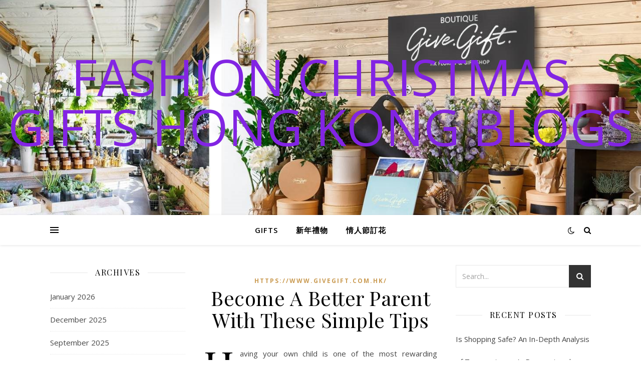

--- FILE ---
content_type: text/html; charset=UTF-8
request_url: https://www.christmasgiftshongkong.com/become-a-better-parent-with-these-simple-tips/
body_size: 11062
content:
<!DOCTYPE html>
<html lang="en-US">
<head>
	<meta charset="UTF-8">
	<meta name="viewport" content="width=device-width, initial-scale=1.0" />
	<link rel="profile" href="https://gmpg.org/xfn/11">

<title>Become A Better Parent With These Simple Tips &#8211; Fashion Christmas Gifts Hong Kong Blogs</title>
<link rel='dns-prefetch' href='//fonts.googleapis.com' />
<link rel='dns-prefetch' href='//s.w.org' />
<link rel="alternate" type="application/rss+xml" title="Fashion Christmas Gifts Hong Kong Blogs &raquo; Feed" href="https://www.christmasgiftshongkong.com/feed/" />
<link rel="alternate" type="application/rss+xml" title="Fashion Christmas Gifts Hong Kong Blogs &raquo; Comments Feed" href="https://www.christmasgiftshongkong.com/comments/feed/" />
<link rel="alternate" type="application/rss+xml" title="Fashion Christmas Gifts Hong Kong Blogs &raquo; Become A Better Parent With These Simple Tips Comments Feed" href="https://www.christmasgiftshongkong.com/become-a-better-parent-with-these-simple-tips/feed/" />
		<script type="text/javascript">
			window._wpemojiSettings = {"baseUrl":"https:\/\/s.w.org\/images\/core\/emoji\/12.0.0-1\/72x72\/","ext":".png","svgUrl":"https:\/\/s.w.org\/images\/core\/emoji\/12.0.0-1\/svg\/","svgExt":".svg","source":{"concatemoji":"https:\/\/www.christmasgiftshongkong.com\/wp-includes\/js\/wp-emoji-release.min.js?ver=5.4.18"}};
			/*! This file is auto-generated */
			!function(e,a,t){var n,r,o,i=a.createElement("canvas"),p=i.getContext&&i.getContext("2d");function s(e,t){var a=String.fromCharCode;p.clearRect(0,0,i.width,i.height),p.fillText(a.apply(this,e),0,0);e=i.toDataURL();return p.clearRect(0,0,i.width,i.height),p.fillText(a.apply(this,t),0,0),e===i.toDataURL()}function c(e){var t=a.createElement("script");t.src=e,t.defer=t.type="text/javascript",a.getElementsByTagName("head")[0].appendChild(t)}for(o=Array("flag","emoji"),t.supports={everything:!0,everythingExceptFlag:!0},r=0;r<o.length;r++)t.supports[o[r]]=function(e){if(!p||!p.fillText)return!1;switch(p.textBaseline="top",p.font="600 32px Arial",e){case"flag":return s([127987,65039,8205,9895,65039],[127987,65039,8203,9895,65039])?!1:!s([55356,56826,55356,56819],[55356,56826,8203,55356,56819])&&!s([55356,57332,56128,56423,56128,56418,56128,56421,56128,56430,56128,56423,56128,56447],[55356,57332,8203,56128,56423,8203,56128,56418,8203,56128,56421,8203,56128,56430,8203,56128,56423,8203,56128,56447]);case"emoji":return!s([55357,56424,55356,57342,8205,55358,56605,8205,55357,56424,55356,57340],[55357,56424,55356,57342,8203,55358,56605,8203,55357,56424,55356,57340])}return!1}(o[r]),t.supports.everything=t.supports.everything&&t.supports[o[r]],"flag"!==o[r]&&(t.supports.everythingExceptFlag=t.supports.everythingExceptFlag&&t.supports[o[r]]);t.supports.everythingExceptFlag=t.supports.everythingExceptFlag&&!t.supports.flag,t.DOMReady=!1,t.readyCallback=function(){t.DOMReady=!0},t.supports.everything||(n=function(){t.readyCallback()},a.addEventListener?(a.addEventListener("DOMContentLoaded",n,!1),e.addEventListener("load",n,!1)):(e.attachEvent("onload",n),a.attachEvent("onreadystatechange",function(){"complete"===a.readyState&&t.readyCallback()})),(n=t.source||{}).concatemoji?c(n.concatemoji):n.wpemoji&&n.twemoji&&(c(n.twemoji),c(n.wpemoji)))}(window,document,window._wpemojiSettings);
		</script>
		<style type="text/css">
img.wp-smiley,
img.emoji {
	display: inline !important;
	border: none !important;
	box-shadow: none !important;
	height: 1em !important;
	width: 1em !important;
	margin: 0 .07em !important;
	vertical-align: -0.1em !important;
	background: none !important;
	padding: 0 !important;
}
</style>
	<link rel='stylesheet' id='wp-block-library-css'  href='https://www.christmasgiftshongkong.com/wp-includes/css/dist/block-library/style.min.css?ver=5.4.18' type='text/css' media='all' />
<link rel='stylesheet' id='ashe-style-css'  href='https://www.christmasgiftshongkong.com/wp-content/themes/ashe/style.css?ver=1.9.7' type='text/css' media='all' />
<link rel='stylesheet' id='fontawesome-css'  href='https://www.christmasgiftshongkong.com/wp-content/themes/ashe/assets/css/font-awesome.css?ver=5.4.18' type='text/css' media='all' />
<link rel='stylesheet' id='fontello-css'  href='https://www.christmasgiftshongkong.com/wp-content/themes/ashe/assets/css/fontello.css?ver=5.4.18' type='text/css' media='all' />
<link rel='stylesheet' id='slick-css'  href='https://www.christmasgiftshongkong.com/wp-content/themes/ashe/assets/css/slick.css?ver=5.4.18' type='text/css' media='all' />
<link rel='stylesheet' id='scrollbar-css'  href='https://www.christmasgiftshongkong.com/wp-content/themes/ashe/assets/css/perfect-scrollbar.css?ver=5.4.18' type='text/css' media='all' />
<link rel='stylesheet' id='ashe-responsive-css'  href='https://www.christmasgiftshongkong.com/wp-content/themes/ashe/assets/css/responsive.css?ver=1.9.7' type='text/css' media='all' />
<link rel='stylesheet' id='ashe-playfair-font-css'  href='//fonts.googleapis.com/css?family=Playfair+Display%3A400%2C700&#038;ver=1.0.0' type='text/css' media='all' />
<link rel='stylesheet' id='ashe-opensans-font-css'  href='//fonts.googleapis.com/css?family=Open+Sans%3A400italic%2C400%2C600italic%2C600%2C700italic%2C700&#038;ver=1.0.0' type='text/css' media='all' />
<script type='text/javascript' src='https://www.christmasgiftshongkong.com/wp-includes/js/jquery/jquery.js?ver=1.12.4-wp'></script>
<script type='text/javascript' src='https://www.christmasgiftshongkong.com/wp-includes/js/jquery/jquery-migrate.min.js?ver=1.4.1'></script>
<link rel='https://api.w.org/' href='https://www.christmasgiftshongkong.com/wp-json/' />
<link rel="EditURI" type="application/rsd+xml" title="RSD" href="https://www.christmasgiftshongkong.com/xmlrpc.php?rsd" />
<link rel="wlwmanifest" type="application/wlwmanifest+xml" href="https://www.christmasgiftshongkong.com/wp-includes/wlwmanifest.xml" /> 
<link rel='prev' title='Expert Advice About Web Hosting And Succeeding' href='https://www.christmasgiftshongkong.com/expert-advice-about-web-hosting-and-succeeding/' />
<link rel='next' title='Teeth And Gums Giving You Trouble? Check Out This Informative Article!' href='https://www.christmasgiftshongkong.com/teeth-and-gums-giving-you-trouble-check-out-this-informative-article/' />
<meta name="generator" content="WordPress 5.4.18" />
<link rel="canonical" href="https://www.christmasgiftshongkong.com/become-a-better-parent-with-these-simple-tips/" />
<link rel='shortlink' href='https://www.christmasgiftshongkong.com/?p=476' />
<link rel="alternate" type="application/json+oembed" href="https://www.christmasgiftshongkong.com/wp-json/oembed/1.0/embed?url=https%3A%2F%2Fwww.christmasgiftshongkong.com%2Fbecome-a-better-parent-with-these-simple-tips%2F" />
<link rel="alternate" type="text/xml+oembed" href="https://www.christmasgiftshongkong.com/wp-json/oembed/1.0/embed?url=https%3A%2F%2Fwww.christmasgiftshongkong.com%2Fbecome-a-better-parent-with-these-simple-tips%2F&#038;format=xml" />
<link rel="pingback" href="https://www.christmasgiftshongkong.com/xmlrpc.php">
<style id="ashe_dynamic_css">body {background-color: #ffffff;}#top-bar {background-color: #ffffff;}#top-bar a {color: #000000;}#top-bar a:hover,#top-bar li.current-menu-item > a,#top-bar li.current-menu-ancestor > a,#top-bar .sub-menu li.current-menu-item > a,#top-bar .sub-menu li.current-menu-ancestor> a {color: #ca9b52;}#top-menu .sub-menu,#top-menu .sub-menu a {background-color: #ffffff;border-color: rgba(0,0,0, 0.05);}@media screen and ( max-width: 979px ) {.top-bar-socials {float: none !important;}.top-bar-socials a {line-height: 40px !important;}}.header-logo a,.site-description {color: #8224e3;}.entry-header {background-color: #ffffff;}#main-nav {background-color: #ffffff;box-shadow: 0px 1px 5px rgba(0,0,0, 0.1);}#featured-links h6 {background-color: rgba(255,255,255, 0.85);color: #000000;}#main-nav a,#main-nav i,#main-nav #s {color: #000000;}.main-nav-sidebar span,.sidebar-alt-close-btn span {background-color: #000000;}#main-nav a:hover,#main-nav i:hover,#main-nav li.current-menu-item > a,#main-nav li.current-menu-ancestor > a,#main-nav .sub-menu li.current-menu-item > a,#main-nav .sub-menu li.current-menu-ancestor> a {color: #ca9b52;}.main-nav-sidebar:hover span {background-color: #ca9b52;}#main-menu .sub-menu,#main-menu .sub-menu a {background-color: #ffffff;border-color: rgba(0,0,0, 0.05);}#main-nav #s {background-color: #ffffff;}#main-nav #s::-webkit-input-placeholder { /* Chrome/Opera/Safari */color: rgba(0,0,0, 0.7);}#main-nav #s::-moz-placeholder { /* Firefox 19+ */color: rgba(0,0,0, 0.7);}#main-nav #s:-ms-input-placeholder { /* IE 10+ */color: rgba(0,0,0, 0.7);}#main-nav #s:-moz-placeholder { /* Firefox 18- */color: rgba(0,0,0, 0.7);}/* Background */.sidebar-alt,#featured-links,.main-content,.featured-slider-area,.page-content select,.page-content input,.page-content textarea {background-color: #ffffff;}/* Text */.page-content,.page-content select,.page-content input,.page-content textarea,.page-content .post-author a,.page-content .ashe-widget a,.page-content .comment-author {color: #464646;}/* Title */.page-content h1,.page-content h2,.page-content h3,.page-content h4,.page-content h5,.page-content h6,.page-content .post-title a,.page-content .author-description h4 a,.page-content .related-posts h4 a,.page-content .blog-pagination .previous-page a,.page-content .blog-pagination .next-page a,blockquote,.page-content .post-share a {color: #030303;}.page-content .post-title a:hover {color: rgba(3,3,3, 0.75);}/* Meta */.page-content .post-date,.page-content .post-comments,.page-content .post-author,.page-content [data-layout*="list"] .post-author a,.page-content .related-post-date,.page-content .comment-meta a,.page-content .author-share a,.page-content .post-tags a,.page-content .tagcloud a,.widget_categories li,.widget_archive li,.ahse-subscribe-box p,.rpwwt-post-author,.rpwwt-post-categories,.rpwwt-post-date,.rpwwt-post-comments-number {color: #a1a1a1;}.page-content input::-webkit-input-placeholder { /* Chrome/Opera/Safari */color: #a1a1a1;}.page-content input::-moz-placeholder { /* Firefox 19+ */color: #a1a1a1;}.page-content input:-ms-input-placeholder { /* IE 10+ */color: #a1a1a1;}.page-content input:-moz-placeholder { /* Firefox 18- */color: #a1a1a1;}/* Accent */a,.post-categories,.page-content .ashe-widget.widget_text a {color: #ca9b52;}/* Disable TMP.page-content .elementor a,.page-content .elementor a:hover {color: inherit;}*/.ps-container > .ps-scrollbar-y-rail > .ps-scrollbar-y {background: #ca9b52;}a:not(.header-logo-a):hover {color: rgba(202,155,82, 0.8);}blockquote {border-color: #ca9b52;}/* Selection */::-moz-selection {color: #ffffff;background: #ca9b52;}::selection {color: #ffffff;background: #ca9b52;}/* Border */.page-content .post-footer,[data-layout*="list"] .blog-grid > li,.page-content .author-description,.page-content .related-posts,.page-content .entry-comments,.page-content .ashe-widget li,.page-content #wp-calendar,.page-content #wp-calendar caption,.page-content #wp-calendar tbody td,.page-content .widget_nav_menu li a,.page-content .tagcloud a,.page-content select,.page-content input,.page-content textarea,.widget-title h2:before,.widget-title h2:after,.post-tags a,.gallery-caption,.wp-caption-text,table tr,table th,table td,pre,.category-description {border-color: #e8e8e8;}hr {background-color: #e8e8e8;}/* Buttons */.widget_search i,.widget_search #searchsubmit,.wp-block-search button,.single-navigation i,.page-content .submit,.page-content .blog-pagination.numeric a,.page-content .blog-pagination.load-more a,.page-content .ashe-subscribe-box input[type="submit"],.page-content .widget_wysija input[type="submit"],.page-content .post-password-form input[type="submit"],.page-content .wpcf7 [type="submit"] {color: #ffffff;background-color: #333333;}.single-navigation i:hover,.page-content .submit:hover,.ashe-boxed-style .page-content .submit:hover,.page-content .blog-pagination.numeric a:hover,.ashe-boxed-style .page-content .blog-pagination.numeric a:hover,.page-content .blog-pagination.numeric span,.page-content .blog-pagination.load-more a:hover,.page-content .ashe-subscribe-box input[type="submit"]:hover,.page-content .widget_wysija input[type="submit"]:hover,.page-content .post-password-form input[type="submit"]:hover,.page-content .wpcf7 [type="submit"]:hover {color: #ffffff;background-color: #ca9b52;}/* Image Overlay */.image-overlay,#infscr-loading,.page-content h4.image-overlay {color: #ffffff;background-color: rgba(73,73,73, 0.3);}.image-overlay a,.post-slider .prev-arrow,.post-slider .next-arrow,.page-content .image-overlay a,#featured-slider .slick-arrow,#featured-slider .slider-dots {color: #ffffff;}.slide-caption {background: rgba(255,255,255, 0.95);}#featured-slider .slick-active {background: #ffffff;}#page-footer,#page-footer select,#page-footer input,#page-footer textarea {background-color: #f6f6f6;color: #333333;}#page-footer,#page-footer a,#page-footer select,#page-footer input,#page-footer textarea {color: #333333;}#page-footer #s::-webkit-input-placeholder { /* Chrome/Opera/Safari */color: #333333;}#page-footer #s::-moz-placeholder { /* Firefox 19+ */color: #333333;}#page-footer #s:-ms-input-placeholder { /* IE 10+ */color: #333333;}#page-footer #s:-moz-placeholder { /* Firefox 18- */color: #333333;}/* Title */#page-footer h1,#page-footer h2,#page-footer h3,#page-footer h4,#page-footer h5,#page-footer h6 {color: #111111;}#page-footer a:hover {color: #ca9b52;}/* Border */#page-footer a,#page-footer .ashe-widget li,#page-footer #wp-calendar,#page-footer #wp-calendar caption,#page-footer #wp-calendar tbody td,#page-footer .widget_nav_menu li a,#page-footer select,#page-footer input,#page-footer textarea,#page-footer .widget-title h2:before,#page-footer .widget-title h2:after,.footer-widgets {border-color: #e0dbdb;}#page-footer hr {background-color: #e0dbdb;}.ashe-preloader-wrap {background-color: #ffffff;}@media screen and ( max-width: 768px ) {#featured-links {display: none;}}@media screen and ( max-width: 640px ) {.related-posts {display: none;}}.header-logo a {font-family: 'Open Sans';}#top-menu li a {font-family: 'Open Sans';}#main-menu li a {font-family: 'Open Sans';}#mobile-menu li,.mobile-menu-btn a {font-family: 'Open Sans';}#top-menu li a,#main-menu li a,#mobile-menu li,.mobile-menu-btn a {text-transform: uppercase;}.boxed-wrapper {max-width: 1160px;}.sidebar-alt {max-width: 340px;left: -340px; padding: 85px 35px 0px;}.sidebar-left,.sidebar-right {width: 307px;}.main-container {width: calc(100% - 614px);width: -webkit-calc(100% - 614px);}#top-bar > div,#main-nav > div,#featured-links,.main-content,.page-footer-inner,.featured-slider-area.boxed-wrapper {padding-left: 40px;padding-right: 40px;}#top-menu {float: left;}.top-bar-socials {float: right;}.entry-header {height: 500px;background-image:url(https://www.christmasgiftshongkong.com/wp-content/uploads/2020/08/cropped-Flowers.jpg);background-size: cover;}.entry-header {background-position: center center;}.logo-img {max-width: 500px;}.mini-logo a {max-width: 70px;}#main-nav {text-align: center;}.main-nav-sidebar {position: absolute;top: 0px;left: 40px;z-index: 1;}.main-nav-icons {position: absolute;top: 0px;right: 40px;z-index: 2;}.mini-logo {position: absolute;left: auto;top: 0;}.main-nav-sidebar ~ .mini-logo {margin-left: 30px;}#featured-links .featured-link {margin-right: 20px;}#featured-links .featured-link:last-of-type {margin-right: 0;}#featured-links .featured-link {width: calc( (100% - -20px) / 0 - 1px);width: -webkit-calc( (100% - -20px) / 0- 1px);}.featured-link:nth-child(1) .cv-inner {display: none;}.featured-link:nth-child(2) .cv-inner {display: none;}.featured-link:nth-child(3) .cv-inner {display: none;}.blog-grid > li {width: 100%;margin-bottom: 30px;}.sidebar-right {padding-left: 37px;}.sidebar-left {padding-right: 37px;}.post-content > p:not(.wp-block-tag-cloud):first-of-type:first-letter {font-family: "Playfair Display";font-weight: 400;float: left;margin: 0px 12px 0 0;font-size: 80px;line-height: 65px;text-align: center;}.blog-post .post-content > p:not(.wp-block-tag-cloud):first-of-type:first-letter {color: #030303;}@-moz-document url-prefix() {.post-content > p:not(.wp-block-tag-cloud):first-of-type:first-letter {margin-top: 10px !important;}}.footer-widgets > .ashe-widget {width: 30%;margin-right: 5%;}.footer-widgets > .ashe-widget:nth-child(3n+3) {margin-right: 0;}.footer-widgets > .ashe-widget:nth-child(3n+4) {clear: both;}.copyright-info {float: right;}.footer-socials {float: left;}.woocommerce div.product .stock,.woocommerce div.product p.price,.woocommerce div.product span.price,.woocommerce ul.products li.product .price,.woocommerce-Reviews .woocommerce-review__author,.woocommerce form .form-row .required,.woocommerce form .form-row.woocommerce-invalid label,.woocommerce .page-content div.product .woocommerce-tabs ul.tabs li a {color: #464646;}.woocommerce a.remove:hover {color: #464646 !important;}.woocommerce a.remove,.woocommerce .product_meta,.page-content .woocommerce-breadcrumb,.page-content .woocommerce-review-link,.page-content .woocommerce-breadcrumb a,.page-content .woocommerce-MyAccount-navigation-link a,.woocommerce .woocommerce-info:before,.woocommerce .page-content .woocommerce-result-count,.woocommerce-page .page-content .woocommerce-result-count,.woocommerce-Reviews .woocommerce-review__published-date,.woocommerce .product_list_widget .quantity,.woocommerce .widget_products .amount,.woocommerce .widget_price_filter .price_slider_amount,.woocommerce .widget_recently_viewed_products .amount,.woocommerce .widget_top_rated_products .amount,.woocommerce .widget_recent_reviews .reviewer {color: #a1a1a1;}.woocommerce a.remove {color: #a1a1a1 !important;}p.demo_store,.woocommerce-store-notice,.woocommerce span.onsale { background-color: #ca9b52;}.woocommerce .star-rating::before,.woocommerce .star-rating span::before,.woocommerce .page-content ul.products li.product .button,.page-content .woocommerce ul.products li.product .button,.page-content .woocommerce-MyAccount-navigation-link.is-active a,.page-content .woocommerce-MyAccount-navigation-link a:hover { color: #ca9b52;}.woocommerce form.login,.woocommerce form.register,.woocommerce-account fieldset,.woocommerce form.checkout_coupon,.woocommerce .woocommerce-info,.woocommerce .woocommerce-error,.woocommerce .woocommerce-message,.woocommerce .widget_shopping_cart .total,.woocommerce.widget_shopping_cart .total,.woocommerce-Reviews .comment_container,.woocommerce-cart #payment ul.payment_methods,#add_payment_method #payment ul.payment_methods,.woocommerce-checkout #payment ul.payment_methods,.woocommerce div.product .woocommerce-tabs ul.tabs::before,.woocommerce div.product .woocommerce-tabs ul.tabs::after,.woocommerce div.product .woocommerce-tabs ul.tabs li,.woocommerce .woocommerce-MyAccount-navigation-link,.select2-container--default .select2-selection--single {border-color: #e8e8e8;}.woocommerce-cart #payment,#add_payment_method #payment,.woocommerce-checkout #payment,.woocommerce .woocommerce-info,.woocommerce .woocommerce-error,.woocommerce .woocommerce-message,.woocommerce div.product .woocommerce-tabs ul.tabs li {background-color: rgba(232,232,232, 0.3);}.woocommerce-cart #payment div.payment_box::before,#add_payment_method #payment div.payment_box::before,.woocommerce-checkout #payment div.payment_box::before {border-color: rgba(232,232,232, 0.5);}.woocommerce-cart #payment div.payment_box,#add_payment_method #payment div.payment_box,.woocommerce-checkout #payment div.payment_box {background-color: rgba(232,232,232, 0.5);}.page-content .woocommerce input.button,.page-content .woocommerce a.button,.page-content .woocommerce a.button.alt,.page-content .woocommerce button.button.alt,.page-content .woocommerce input.button.alt,.page-content .woocommerce #respond input#submit.alt,.woocommerce .page-content .widget_product_search input[type="submit"],.woocommerce .page-content .woocommerce-message .button,.woocommerce .page-content a.button.alt,.woocommerce .page-content button.button.alt,.woocommerce .page-content #respond input#submit,.woocommerce .page-content .widget_price_filter .button,.woocommerce .page-content .woocommerce-message .button,.woocommerce-page .page-content .woocommerce-message .button,.woocommerce .page-content nav.woocommerce-pagination ul li a,.woocommerce .page-content nav.woocommerce-pagination ul li span {color: #ffffff;background-color: #333333;}.page-content .woocommerce input.button:hover,.page-content .woocommerce a.button:hover,.page-content .woocommerce a.button.alt:hover,.ashe-boxed-style .page-content .woocommerce a.button.alt:hover,.page-content .woocommerce button.button.alt:hover,.page-content .woocommerce input.button.alt:hover,.page-content .woocommerce #respond input#submit.alt:hover,.woocommerce .page-content .woocommerce-message .button:hover,.woocommerce .page-content a.button.alt:hover,.woocommerce .page-content button.button.alt:hover,.ashe-boxed-style.woocommerce .page-content button.button.alt:hover,.ashe-boxed-style.woocommerce .page-content #respond input#submit:hover,.woocommerce .page-content #respond input#submit:hover,.woocommerce .page-content .widget_price_filter .button:hover,.woocommerce .page-content .woocommerce-message .button:hover,.woocommerce-page .page-content .woocommerce-message .button:hover,.woocommerce .page-content nav.woocommerce-pagination ul li a:hover,.woocommerce .page-content nav.woocommerce-pagination ul li span.current {color: #ffffff;background-color: #ca9b52;}.woocommerce .page-content nav.woocommerce-pagination ul li a.prev,.woocommerce .page-content nav.woocommerce-pagination ul li a.next {color: #333333;}.woocommerce .page-content nav.woocommerce-pagination ul li a.prev:hover,.woocommerce .page-content nav.woocommerce-pagination ul li a.next:hover {color: #ca9b52;}.woocommerce .page-content nav.woocommerce-pagination ul li a.prev:after,.woocommerce .page-content nav.woocommerce-pagination ul li a.next:after {color: #ffffff;}.woocommerce .page-content nav.woocommerce-pagination ul li a.prev:hover:after,.woocommerce .page-content nav.woocommerce-pagination ul li a.next:hover:after {color: #ffffff;}.cssload-cube{background-color:#333333;width:9px;height:9px;position:absolute;margin:auto;animation:cssload-cubemove 2s infinite ease-in-out;-o-animation:cssload-cubemove 2s infinite ease-in-out;-ms-animation:cssload-cubemove 2s infinite ease-in-out;-webkit-animation:cssload-cubemove 2s infinite ease-in-out;-moz-animation:cssload-cubemove 2s infinite ease-in-out}.cssload-cube1{left:13px;top:0;animation-delay:.1s;-o-animation-delay:.1s;-ms-animation-delay:.1s;-webkit-animation-delay:.1s;-moz-animation-delay:.1s}.cssload-cube2{left:25px;top:0;animation-delay:.2s;-o-animation-delay:.2s;-ms-animation-delay:.2s;-webkit-animation-delay:.2s;-moz-animation-delay:.2s}.cssload-cube3{left:38px;top:0;animation-delay:.3s;-o-animation-delay:.3s;-ms-animation-delay:.3s;-webkit-animation-delay:.3s;-moz-animation-delay:.3s}.cssload-cube4{left:0;top:13px;animation-delay:.1s;-o-animation-delay:.1s;-ms-animation-delay:.1s;-webkit-animation-delay:.1s;-moz-animation-delay:.1s}.cssload-cube5{left:13px;top:13px;animation-delay:.2s;-o-animation-delay:.2s;-ms-animation-delay:.2s;-webkit-animation-delay:.2s;-moz-animation-delay:.2s}.cssload-cube6{left:25px;top:13px;animation-delay:.3s;-o-animation-delay:.3s;-ms-animation-delay:.3s;-webkit-animation-delay:.3s;-moz-animation-delay:.3s}.cssload-cube7{left:38px;top:13px;animation-delay:.4s;-o-animation-delay:.4s;-ms-animation-delay:.4s;-webkit-animation-delay:.4s;-moz-animation-delay:.4s}.cssload-cube8{left:0;top:25px;animation-delay:.2s;-o-animation-delay:.2s;-ms-animation-delay:.2s;-webkit-animation-delay:.2s;-moz-animation-delay:.2s}.cssload-cube9{left:13px;top:25px;animation-delay:.3s;-o-animation-delay:.3s;-ms-animation-delay:.3s;-webkit-animation-delay:.3s;-moz-animation-delay:.3s}.cssload-cube10{left:25px;top:25px;animation-delay:.4s;-o-animation-delay:.4s;-ms-animation-delay:.4s;-webkit-animation-delay:.4s;-moz-animation-delay:.4s}.cssload-cube11{left:38px;top:25px;animation-delay:.5s;-o-animation-delay:.5s;-ms-animation-delay:.5s;-webkit-animation-delay:.5s;-moz-animation-delay:.5s}.cssload-cube12{left:0;top:38px;animation-delay:.3s;-o-animation-delay:.3s;-ms-animation-delay:.3s;-webkit-animation-delay:.3s;-moz-animation-delay:.3s}.cssload-cube13{left:13px;top:38px;animation-delay:.4s;-o-animation-delay:.4s;-ms-animation-delay:.4s;-webkit-animation-delay:.4s;-moz-animation-delay:.4s}.cssload-cube14{left:25px;top:38px;animation-delay:.5s;-o-animation-delay:.5s;-ms-animation-delay:.5s;-webkit-animation-delay:.5s;-moz-animation-delay:.5s}.cssload-cube15{left:38px;top:38px;animation-delay:.6s;-o-animation-delay:.6s;-ms-animation-delay:.6s;-webkit-animation-delay:.6s;-moz-animation-delay:.6s}.cssload-spinner{margin:auto;width:49px;height:49px;position:relative}@keyframes cssload-cubemove{35%{transform:scale(0.005)}50%{transform:scale(1.7)}65%{transform:scale(0.005)}}@-o-keyframes cssload-cubemove{35%{-o-transform:scale(0.005)}50%{-o-transform:scale(1.7)}65%{-o-transform:scale(0.005)}}@-ms-keyframes cssload-cubemove{35%{-ms-transform:scale(0.005)}50%{-ms-transform:scale(1.7)}65%{-ms-transform:scale(0.005)}}@-webkit-keyframes cssload-cubemove{35%{-webkit-transform:scale(0.005)}50%{-webkit-transform:scale(1.7)}65%{-webkit-transform:scale(0.005)}}@-moz-keyframes cssload-cubemove{35%{-moz-transform:scale(0.005)}50%{-moz-transform:scale(1.7)}65%{-moz-transform:scale(0.005)}}</style><style id="ashe_theme_styles"></style></head>

<body class="post-template-default single single-post postid-476 single-format-standard wp-embed-responsive">
	
	<!-- Preloader -->
	
	<!-- Page Wrapper -->
	<div id="page-wrap">

		<!-- Boxed Wrapper -->
		<div id="page-header" >

		
<div id="top-bar" class="clear-fix">
	<div class="boxed-wrapper">
		
		
		<div class="top-bar-socials">

			
			
			
			
		</div>

	
	</div>
</div><!-- #top-bar -->


	<div class="entry-header">
		<div class="cv-outer">
		<div class="cv-inner">
			<div class="header-logo">
				
									
										<a href="https://www.christmasgiftshongkong.com/" class="header-logo-a">Fashion Christmas Gifts Hong Kong Blogs</a>
					
								
				<p class="site-description"></p>
				
			</div>
		</div>
		</div>
	</div>


<div id="main-nav" class="clear-fix">

	<div class="boxed-wrapper">	
		
		<!-- Alt Sidebar Icon -->
				<div class="main-nav-sidebar">
			<div>
				<span></span>
				<span></span>
				<span></span>
			</div>
		</div>
		
		<!-- Mini Logo -->
		
		<!-- Icons -->
		<div class="main-nav-icons">
							<div class="dark-mode-switcher">
					<i class="fa fa-moon-o" aria-hidden="true"></i>

									</div>
			
						<div class="main-nav-search">
				<i class="fa fa-search"></i>
				<i class="fa fa-times"></i>
				<form role="search" method="get" id="searchform" class="clear-fix" action="https://www.christmasgiftshongkong.com/"><input type="search" name="s" id="s" placeholder="Search..." data-placeholder="Type then hit Enter..." value="" /><i class="fa fa-search"></i><input type="submit" id="searchsubmit" value="st" /></form>			</div>
					</div>

		<nav class="main-menu-container"><ul id="main-menu" class=""><li id="menu-item-8" class="menu-item menu-item-type-custom menu-item-object-custom menu-item-8"><a href="https://www.givegift.com.hk/">Gifts</a></li>
<li id="menu-item-1754" class="menu-item menu-item-type-custom menu-item-object-custom menu-item-1754"><a href="https://www.givegift.com.hk/%E8%BE%B2%E6%9B%86%E8%B3%80%E5%B9%B4%E7%A6%AE%E7%89%A9%E7%B1%83">新年禮物</a></li>
<li id="menu-item-1755" class="menu-item menu-item-type-custom menu-item-object-custom menu-item-1755"><a href="https://www.givegift.com.hk/valentines-flower-%E8%8A%B1%E5%BA%97%E6%83%85%E4%BA%BA%E7%AF%80%E9%80%81%E8%8A%B1">情人節訂花</a></li>
</ul></nav>
		<!-- Mobile Menu Button -->
		<span class="mobile-menu-btn">
			<i class="fa fa-chevron-down"></i>		</span>

		<nav class="mobile-menu-container"><ul id="mobile-menu" class=""><li class="menu-item menu-item-type-custom menu-item-object-custom menu-item-8"><a href="https://www.givegift.com.hk/">Gifts</a></li>
<li class="menu-item menu-item-type-custom menu-item-object-custom menu-item-1754"><a href="https://www.givegift.com.hk/%E8%BE%B2%E6%9B%86%E8%B3%80%E5%B9%B4%E7%A6%AE%E7%89%A9%E7%B1%83">新年禮物</a></li>
<li class="menu-item menu-item-type-custom menu-item-object-custom menu-item-1755"><a href="https://www.givegift.com.hk/valentines-flower-%E8%8A%B1%E5%BA%97%E6%83%85%E4%BA%BA%E7%AF%80%E9%80%81%E8%8A%B1">情人節訂花</a></li>
 </ul></nav>
	</div>

</div><!-- #main-nav -->

		</div><!-- .boxed-wrapper -->

		<!-- Page Content -->
		<div class="page-content">

			
<div class="sidebar-alt-wrap">
	<div class="sidebar-alt-close image-overlay"></div>
	<aside class="sidebar-alt">

		<div class="sidebar-alt-close-btn">
			<span></span>
			<span></span>
		</div>

		<div ="ashe-widget"><p>No Widgets found in the Sidebar Alt!</p></div>		
	</aside>
</div>
<!-- Page Content -->
<div class="main-content clear-fix boxed-wrapper" data-sidebar-sticky="1">


	
<div class="sidebar-alt-wrap">
	<div class="sidebar-alt-close image-overlay"></div>
	<aside class="sidebar-alt">

		<div class="sidebar-alt-close-btn">
			<span></span>
			<span></span>
		</div>

		<div ="ashe-widget"><p>No Widgets found in the Sidebar Alt!</p></div>		
	</aside>
</div>
<div class="sidebar-left-wrap">
	<aside class="sidebar-left">
		<div id="archives-2" class="ashe-widget widget_archive"><div class="widget-title"><h2>Archives</h2></div>		<ul>
				<li><a href='https://www.christmasgiftshongkong.com/2026/01/'>January 2026</a></li>
	<li><a href='https://www.christmasgiftshongkong.com/2025/12/'>December 2025</a></li>
	<li><a href='https://www.christmasgiftshongkong.com/2025/09/'>September 2025</a></li>
	<li><a href='https://www.christmasgiftshongkong.com/2025/01/'>January 2025</a></li>
	<li><a href='https://www.christmasgiftshongkong.com/2024/12/'>December 2024</a></li>
	<li><a href='https://www.christmasgiftshongkong.com/2024/11/'>November 2024</a></li>
	<li><a href='https://www.christmasgiftshongkong.com/2024/09/'>September 2024</a></li>
	<li><a href='https://www.christmasgiftshongkong.com/2024/08/'>August 2024</a></li>
	<li><a href='https://www.christmasgiftshongkong.com/2024/07/'>July 2024</a></li>
	<li><a href='https://www.christmasgiftshongkong.com/2024/06/'>June 2024</a></li>
	<li><a href='https://www.christmasgiftshongkong.com/2024/05/'>May 2024</a></li>
	<li><a href='https://www.christmasgiftshongkong.com/2024/04/'>April 2024</a></li>
	<li><a href='https://www.christmasgiftshongkong.com/2024/03/'>March 2024</a></li>
	<li><a href='https://www.christmasgiftshongkong.com/2024/02/'>February 2024</a></li>
	<li><a href='https://www.christmasgiftshongkong.com/2024/01/'>January 2024</a></li>
	<li><a href='https://www.christmasgiftshongkong.com/2023/12/'>December 2023</a></li>
	<li><a href='https://www.christmasgiftshongkong.com/2023/11/'>November 2023</a></li>
	<li><a href='https://www.christmasgiftshongkong.com/2023/10/'>October 2023</a></li>
	<li><a href='https://www.christmasgiftshongkong.com/2023/09/'>September 2023</a></li>
	<li><a href='https://www.christmasgiftshongkong.com/2023/08/'>August 2023</a></li>
	<li><a href='https://www.christmasgiftshongkong.com/2023/07/'>July 2023</a></li>
	<li><a href='https://www.christmasgiftshongkong.com/2023/06/'>June 2023</a></li>
	<li><a href='https://www.christmasgiftshongkong.com/2023/05/'>May 2023</a></li>
	<li><a href='https://www.christmasgiftshongkong.com/2023/04/'>April 2023</a></li>
	<li><a href='https://www.christmasgiftshongkong.com/2023/03/'>March 2023</a></li>
	<li><a href='https://www.christmasgiftshongkong.com/2023/02/'>February 2023</a></li>
	<li><a href='https://www.christmasgiftshongkong.com/2023/01/'>January 2023</a></li>
	<li><a href='https://www.christmasgiftshongkong.com/2022/12/'>December 2022</a></li>
	<li><a href='https://www.christmasgiftshongkong.com/2022/11/'>November 2022</a></li>
	<li><a href='https://www.christmasgiftshongkong.com/2022/10/'>October 2022</a></li>
	<li><a href='https://www.christmasgiftshongkong.com/2022/09/'>September 2022</a></li>
	<li><a href='https://www.christmasgiftshongkong.com/2022/08/'>August 2022</a></li>
	<li><a href='https://www.christmasgiftshongkong.com/2022/07/'>July 2022</a></li>
	<li><a href='https://www.christmasgiftshongkong.com/2022/06/'>June 2022</a></li>
	<li><a href='https://www.christmasgiftshongkong.com/2022/05/'>May 2022</a></li>
	<li><a href='https://www.christmasgiftshongkong.com/2022/04/'>April 2022</a></li>
	<li><a href='https://www.christmasgiftshongkong.com/2022/03/'>March 2022</a></li>
	<li><a href='https://www.christmasgiftshongkong.com/2022/02/'>February 2022</a></li>
	<li><a href='https://www.christmasgiftshongkong.com/2022/01/'>January 2022</a></li>
	<li><a href='https://www.christmasgiftshongkong.com/2021/12/'>December 2021</a></li>
	<li><a href='https://www.christmasgiftshongkong.com/2021/11/'>November 2021</a></li>
	<li><a href='https://www.christmasgiftshongkong.com/2021/10/'>October 2021</a></li>
	<li><a href='https://www.christmasgiftshongkong.com/2021/09/'>September 2021</a></li>
	<li><a href='https://www.christmasgiftshongkong.com/2021/08/'>August 2021</a></li>
	<li><a href='https://www.christmasgiftshongkong.com/2021/07/'>July 2021</a></li>
	<li><a href='https://www.christmasgiftshongkong.com/2021/06/'>June 2021</a></li>
	<li><a href='https://www.christmasgiftshongkong.com/2021/05/'>May 2021</a></li>
	<li><a href='https://www.christmasgiftshongkong.com/2021/04/'>April 2021</a></li>
	<li><a href='https://www.christmasgiftshongkong.com/2021/03/'>March 2021</a></li>
	<li><a href='https://www.christmasgiftshongkong.com/2021/02/'>February 2021</a></li>
	<li><a href='https://www.christmasgiftshongkong.com/2021/01/'>January 2021</a></li>
	<li><a href='https://www.christmasgiftshongkong.com/2020/12/'>December 2020</a></li>
	<li><a href='https://www.christmasgiftshongkong.com/2020/11/'>November 2020</a></li>
	<li><a href='https://www.christmasgiftshongkong.com/2020/10/'>October 2020</a></li>
	<li><a href='https://www.christmasgiftshongkong.com/2020/09/'>September 2020</a></li>
	<li><a href='https://www.christmasgiftshongkong.com/2020/08/'>August 2020</a></li>
		</ul>
			</div><div id="categories-2" class="ashe-widget widget_categories"><div class="widget-title"><h2>GIVE. GIFT. BOUTIQUE.</h2></div>		<ul>
				<li class="cat-item cat-item-1"><a href="https://www.christmasgiftshongkong.com/category/https-www-givegift-com-hk/">https://www.givegift.com.hk/</a>
</li>
		</ul>
			</div><div id="meta-2" class="ashe-widget widget_meta"><div class="widget-title"><h2>Meta</h2></div>			<ul>
						<li><a href="https://www.christmasgiftshongkong.com/wp-login.php">Log in</a></li>
			<li><a href="https://www.christmasgiftshongkong.com/feed/">Entries feed</a></li>
			<li><a href="https://www.christmasgiftshongkong.com/comments/feed/">Comments feed</a></li>
			<li><a href="https://wordpress.org/">WordPress.org</a></li>			</ul>
			</div>	</aside>
</div>
	<!-- Main Container -->
	<div class="main-container">

		
<article id="post-476" class="blog-post ashe-dropcaps post-476 post type-post status-publish format-standard hentry category-https-www-givegift-com-hk">

	



		<div class="post-media">
			</div>
	
	<header class="post-header">

		<div class="post-categories"><a href="https://www.christmasgiftshongkong.com/category/https-www-givegift-com-hk/" rel="category tag">https://www.givegift.com.hk/</a> </div>
				<h1 class="post-title">Become A Better Parent With These Simple Tips</h1>
		
				<div class="post-meta clear-fix">

						
			<span class="meta-sep">/</span>
			
			
		</div>
		
	</header>

	<div class="post-content">

		<p>Having your own child is one of the most rewarding experiences of your life. The following tips will help you solve many of the mysteries of parenting.</p>
<p>Even though time with your kids is important, it is also important to make time for yourself. This will help you unwind so that you can become a more effective parent, and find out who you really are.</p>
<p>Toddlers should not be given any kind of soda. Only provide drinks that are full of nutrients and vitamins, for example milk, water, or sugar free juice.</p>
<p>Create some family rules for how your children interact, but keep the focus positive. &#8220;Touch gently&#8221; puts a positive spin on a rule that prohibits hitting.</p>
<p>Remember that each child is a different person. Just because one parenting style is effective with a child does not mean it will be as effective with another. Not only does this include rewards, but punishments as well. Do not try to follow a cookie cutter format when raising your children, instead experiment to find what works best for them and you.</p>
<p>If you are going to take your children on a long road trip, stop as often as you can to keep them from getting too cranky. Driving straight through to your destination may seem like the most efficient plan, but a more leisurely approach with down time for the kids will be more enjoyable for all. Allow your kids to burn off that extra energy by stopping at parks, family-friendly restaurants and outdoor play areas.</p>
<p>Without proper guidance, it can be hard to change parenting abilities for the better. If you put the tips in the preceding paragraphs to use, you will be a better and more confident parent. Although it&#8217;s a large challenge, it&#8217;s vital. Have faith in yourself, and you will succeed!</p>
	</div>

	<footer class="post-footer">

		
				<span class="post-author">By&nbsp;<a href="https://www.christmasgiftshongkong.com/author/admin/" title="Posts by admin" rel="author">admin</a></span>
		
		<a href="https://www.christmasgiftshongkong.com/become-a-better-parent-with-these-simple-tips/#respond" class="post-comments" >0 Comments</a>		
	</footer>


</article>
<!-- Previous Post -->
<a href="https://www.christmasgiftshongkong.com/teeth-and-gums-giving-you-trouble-check-out-this-informative-article/" title="Teeth And Gums Giving You Trouble? Check Out This Informative Article!" class="single-navigation previous-post">
<i class="fa fa-angle-right"></i>
</a>

<!-- Next Post -->
<a href="https://www.christmasgiftshongkong.com/expert-advice-about-web-hosting-and-succeeding/" title="Expert Advice About Web Hosting And Succeeding" class="single-navigation next-post">
		<i class="fa fa-angle-left"></i>
</a>
<div class="comments-area" id="comments">	<div id="respond" class="comment-respond">
		<h3 id="reply-title" class="comment-reply-title">Leave a Reply <small><a rel="nofollow" id="cancel-comment-reply-link" href="/become-a-better-parent-with-these-simple-tips/#respond" style="display:none;">Cancel reply</a></small></h3><form action="https://www.christmasgiftshongkong.com/wp-comments-post.php" method="post" id="commentform" class="comment-form" novalidate><p class="comment-notes"><span id="email-notes">Your email address will not be published.</span> Required fields are marked <span class="required">*</span></p><p class="comment-form-author"><label for="author">Name <span class="required">*</span></label> <input id="author" name="author" type="text" value="" size="30" maxlength="245" required='required' /></p>
<p class="comment-form-email"><label for="email">Email <span class="required">*</span></label> <input id="email" name="email" type="email" value="" size="30" maxlength="100" aria-describedby="email-notes" required='required' /></p>
<p class="comment-form-url"><label for="url">Website</label> <input id="url" name="url" type="url" value="" size="30" maxlength="200" /></p>
<p class="comment-form-cookies-consent"><input id="wp-comment-cookies-consent" name="wp-comment-cookies-consent" type="checkbox" value="yes" /> <label for="wp-comment-cookies-consent">Save my name, email, and website in this browser for the next time I comment.</label></p>
<p class="comment-form-comment"><label for="comment">Comment</label> <textarea id="comment" name="comment" cols="45" rows="8" maxlength="65525" required="required"></textarea></p><p class="form-submit"><input name="submit" type="submit" id="submit" class="submit" value="Post Comment" /> <input type='hidden' name='comment_post_ID' value='476' id='comment_post_ID' />
<input type='hidden' name='comment_parent' id='comment_parent' value='0' />
</p></form>	</div><!-- #respond -->
	</div>
	</div><!-- .main-container -->


	
<div class="sidebar-right-wrap">
	<aside class="sidebar-right">
		<div id="search-2" class="ashe-widget widget_search"><form role="search" method="get" id="searchform" class="clear-fix" action="https://www.christmasgiftshongkong.com/"><input type="search" name="s" id="s" placeholder="Search..." data-placeholder="Type then hit Enter..." value="" /><i class="fa fa-search"></i><input type="submit" id="searchsubmit" value="st" /></form></div>		<div id="recent-posts-2" class="ashe-widget widget_recent_entries">		<div class="widget-title"><h2>Recent Posts</h2></div>		<ul>
											<li>
					<a href="https://www.christmasgiftshongkong.com/is-shopping-safe-an-in-depth-analysis-of-topsportsrepss-payment-and-privacy-protection/">Is Shopping Safe? An In-Depth Analysis of Topsportsreps&#8217;s Payment and Privacy Protection.</a>
									</li>
											<li>
					<a href="https://www.christmasgiftshongkong.com/the-silent-choreography-of-the-forest-floor/">The Silent Choreography of the Forest Floor</a>
									</li>
											<li>
					<a href="https://www.christmasgiftshongkong.com/the-unseen-currents-that-guide-our-choices/">The Unseen Currents That Guide Our Choices</a>
									</li>
											<li>
					<a href="https://www.christmasgiftshongkong.com/why-chasing-happiness-often-leads-us-away-from-it/">Why Chasing Happiness Often Leads Us Away from It</a>
									</li>
											<li>
					<a href="https://www.christmasgiftshongkong.com/the-value-of-solitude-in-a-hyperconnected-world/">The Value of Solitude in a Hyperconnected World</a>
									</li>
					</ul>
		</div>	</aside>
</div>
</div><!-- .page-content -->

		</div><!-- .page-content -->

		<!-- Page Footer -->
		<footer id="page-footer" class="clear-fix">
			
			<!-- Scroll Top Button -->
						<span class="scrolltop">
				<i class="fa fa fa-angle-up"></i>
			</span>
			
			<div class="page-footer-inner boxed-wrapper">

			<!-- Footer Widgets -->
			
			<div class="footer-copyright">
				<div class="copyright-info">
								</div>

								
				<div class="credit">
					Ashe Theme by <a href="http://wp-royal.com/"><a href="https://wp-royal.com/">WP Royal</a>.</a>				</div>

			</div>

			</div><!-- .boxed-wrapper -->

		</footer><!-- #page-footer -->

	</div><!-- #page-wrap -->

<script type='text/javascript' src='https://www.christmasgiftshongkong.com/wp-content/themes/ashe/assets/js/custom-plugins.js?ver=1.8.2'></script>
<script type='text/javascript' src='https://www.christmasgiftshongkong.com/wp-content/themes/ashe/assets/js/custom-scripts.js?ver=1.9.7'></script>
<script type='text/javascript' src='https://www.christmasgiftshongkong.com/wp-includes/js/comment-reply.min.js?ver=5.4.18'></script>
<script type='text/javascript' src='https://www.christmasgiftshongkong.com/wp-includes/js/wp-embed.min.js?ver=5.4.18'></script>

</body>
</html>